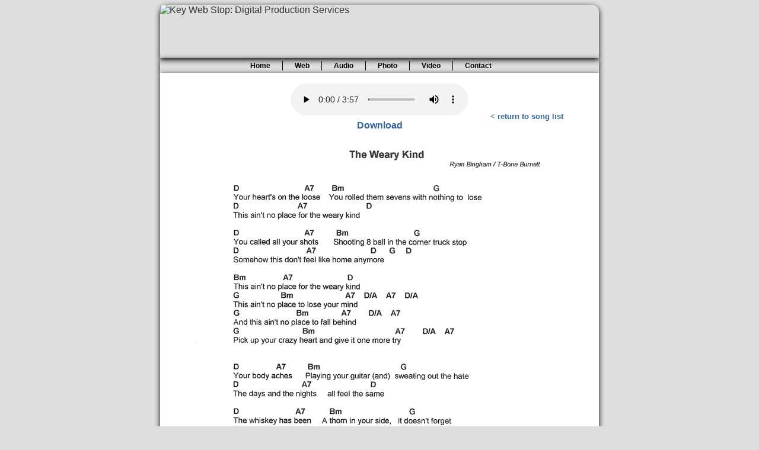

--- FILE ---
content_type: text/html
request_url: https://keywebstop.com/music/thewearykind.shtml
body_size: 1699
content:
<!DOCTYPE html>
<html lang="en">
<head>
<title>KeyWebStop: Music Production - The Weary Kind</title>
<!-- begin head -->
<meta charset="UTF-8">
<meta name =" description" content="Web site developed by Kent Kreutler to display web development projects, music and audio production and video and graphic production" />
<meta name="keywords" content="digital production services, web developer, web development, web sites, kreutler, kent kreutler, midi, music, music production, audio production, video production, photography" />
<meta name="author" content="Kent Kreutler, kent@keywebstop.com" />
<meta name="copyright" content="2000-2025, Kent Kreutler" />
<style>
@import url(/css/kws_adv.css);
</style>
<script src="/javascript/kws.js"></script>
<script src="/javascript/jquery-1.3.2.min.js"></script>
<script src="/javascript/easySlider1.7.js"></script>
<script src="https://www.google.com/recaptcha/api.js" async defer></script>
<script>
$(document).ready(function () {	
	
	$('#navtop li').hover(
		function () {
			//show its submenu
			$('ul', this).slideDown(200);

		}, 
		function () {
			//hide its submenu
			$('ul', this).slideUp(200);			
		}
	);
	
});
	</script>
    

</head>
<body>

<!-- begin margins and banner -->

<div id="banner"><img src="/images/kws_banner0.gif" width="740" height="90" alt="Key Web Stop: Digital Production Services" /></div>


<!-- begin top menu -->

<div id="menu"><ul id="navtop">
<li id="navtop-home"><a href="/">Home</a></li>
<li><a href="/webdev/">Web</a>
		<ul>
			<li><a href="/webdev/">Overview</a></li>
			<li><a href="/webdev/management.shtml">Management</a></li>
			<li><a href="/webdev/technologies.shtml">Technologies</a></li>
            <li><a href="/webdev/portfolio.shtml">Portfolio</a></li>
		</ul>
</li>
<li><a href="/audio/">Audio</a>
<ul>
			<li><a href="/audio/">Overview</a></li>
			<li><a href="/audio/studio.shtml">Studio</a></li>
			<li><a href="/audio/music.shtml">Music</a></li>
            <li><a href="/audio/contact_audio.php">Inquire</a></li>
		</ul>
</li>
<li><a href="/photos/">Photo</a>
<ul>
			<li><a href="/photos/">Overview</a></li>
			<li><a href="/photos/environs.shtml">Environs</a></li>
			<li><a href="/photos/florafauna.shtml">Flora &amp; Fauna</a></li>
            <li><a href="/photos/contact_photos.php">Inquire</a></li>
		</ul>
</li>
<li><a href="/video/">Video</a>
<ul>
			<li><a href="/video/">Overview</a></li>
			<li><a href="/video/movies.shtml">Movies</a></li>
			<li><a href="/video/tapetodvd.shtml">Tape to DVD</a></li>
            <li><a href="/video/contact_video.php">Inquire</a></li>
		</ul>
</li>
<li><a href="/contact.php">Contact</a></li>
</ul>
</div>


<div id="main">
<!-- remove left menu from song pages -->

<div id="content_song">


<!-- begin page content -->

<div class="center" style="z-index:50">
<br />
<audio src="/audiofiles/thewearykind.mp3" controls="controls" autoplay="autoplay">Your browser does not support embedded audio. Listen to the file <a href="/audiofiles/thewearykind.mp3">here</a>.</audio>
</div>

<div id="dwnldlink">
<a href="/audiofiles/thewearykind.mp3" onMouseOver="showInstrct()" onMouseOut="hideInstrct()">Download</a>
<div class="center">
<div id="dwnldinstruct"><strong>To download songs:</strong><br /> &nbsp; &nbsp;Right-click this &quot;Download&quot; link;<br /> &nbsp; &nbsp;Select &quot;Save__As...&quot; from the popup menu;<br />
   &nbsp; &nbsp;Choose destination folder for the audio file;<br /> &nbsp; &nbsp;Left-click the &quot;Save&quot; button.</div>
</div>
</div>

<div style="float:right;"><a href="/audio/music.shtml" class="return">&lt; return to song list</a></div>
<br /><br />

<img src="/charts/thewearykind.gif" width="640" height="903" alt="The Weary Kind lyrics" />

<br />

<div style="float:right;"><a href="/audio/music.shtml" class="return">&lt; return to song list</a></div>
<br /><br />
</div> <!-- close content div -->

<!-- begin footer -->

<div id="footer">&copy;2000&ndash;2026 Kent Kreutler<br />
<a href="mailto:info@keywebstop.com?subject=mail%20from%20KeyWebStop" style="font-size: 10px
; font-weight: normal">info@keywebstop.com</a></div>


</div> <!-- close main div -->
<!-- WiredMinds eMetrics tracking with Enterprise Edition V5.4 START -->
<script type='text/javascript' src='https://count.carrierzone.com/app/count_server/count.js'></script>
<script type='text/javascript'><!--
wm_custnum='dab4b5ca58394043';
wm_page_name='thewearykind.shtml';
wm_group_name='/services/webpages/k/e/keywebstop.com/public/music';
wm_campaign_key='campaign_id';
wm_track_alt='';
wiredminds.count();
// -->
</script>
<!-- WiredMinds eMetrics tracking with Enterprise Edition V5.4 END -->
</body>
</html>


--- FILE ---
content_type: text/css
request_url: https://keywebstop.com/css/kws_adv.css
body_size: 2930
content:
/* CSS Document */
/* KeyWebStop V2 Advanced */
/* 14sep09 modified divs to center pages and  */
/* April 2010 modified for jQuery drop down menus  */
/*  June 2010 modified for jQuery Featrured Content slider on home page  */
html {font-size:100%;} /*IE hack for font-sizing*/

body 	{ background-color: #dedede; 
background-image:url(../images/bg_grn_wht.gif);
background-repeat:repeat; 
		font-family: Verdana, Arial, sans-serif; 
		font-size:100%;
		color: #333333;
		}
		
	

h1 		{	font-family: arial, sans serif;
			color:#336666;
			font-size: 18px;
		 	text-align: center;
		 	margin: 30px 0px 20px -66px;
		}
		
h1.photo_beach		{	font-family: arial, sans serif;
			color:#336666;
			font-size: 18px;
		 	text-align: center;
		 	margin: 0px 0px 0px 0px;
			padding: 32px 0px 0px 0px;
		}		

h2 		{ 	font-family: arial, sans serif;
			color: #333333;
			font-size: 16px;
		 	text-align: center;
		 	margin: 10px 0px 10px -66px;
		}
		
		
h2.photo_beach 		{ 	font-family: arial, sans serif;
			color: #333333;
			font-size: 16px;
			text-align: center;
		 	margin: 0px 0px 0px 0px;
			padding: 8px 0px 0px 0px;
		}		
		
		
		
		
h2.studioitems 		{ 	font-family: arial, sans serif;
			color: #333333;
			font-size: 16px;
		 	text-align: center;
		 	margin: 10px 0px 10px 0px;
		}
		
h3 		{ 	font-family: arial, sans serif;
			font-size: 14px;
			text-align: center;
			margin: 10px 0px 10px -66px;
		}
		
		
h3.photo_beach 		{ 	font-family: arial, sans serif;
			color: #000000;
			font-size: 15px;
			font-weight:bold;
			text-align: center;
		 	margin: 0px 0px 0px 0px;
			padding: 11px 0px 9px 0px;
		}
		
h3.prtflo 		{ 	font-family: arial, sans serif;
			font-size: 14px;
			text-align: left;
			margin: 24px 0px 8px 0px;
			color:#336666;
		}
		
h3.studioitem 		{ 	font-family: arial, sans serif;
			font-size: 14px;
			text-align: center;
			margin: 10px 0px 10px 0px;
			}
		
h4 		{	font-family: arial, sans serif;
			font-size: 13px;
			text-align: center;
		 	margin: 10px 0px 10px 0px;
		}

h5 		{	font-family: arial, sans serif;
			font-size: 12px;
			text-align: center;
			margin: 10px 0px 10px 0px;
		}
		
p, li		{margin: 10px 10px 10px 10px;
		 font-size:12px;
		 line-height: 1.4em;
		 }
		 
p.photo_beach	{padding:10px 20px 10px 20px;
		 		}
	

ul.studioitem	{clear:both;
				 text-align: left;
				 margin: 5px 5px 10px 0px;
				 }

li.studioitem	{text-align: left;
				 margin: 5px 5px 10px 0px;
				 list-style-type: square;
				 line-height: 1.1em;
				 }
				 
img				{border:none;
				}
				 
img.webport		{	float: left;
					margin: 10px 15px 0px 0px;
					border: 1px solid #cccccc;
					}	

img.audstudio		{	float: left;
					margin: 10px 15px 0px 0px;
					border: 1px solid #cccccc;
					}	
									
img.photogall		{	float: left;
					margin: 3px 15px 0px 6px;
					border: 1px solid #cccccc;
					}
					
					
img.photo_beach		{	margin: 0;
						padding: 0;
						text-align:center;
						vertical-align:top;
					border: 1px solid #cccccc;
					}			
					

				

.lefnav_on	{font-family: Arial, Helvetica, sans-serif;
			font-size:1em;
			 color: #ffffff;
			 font-weight:bold;
			 background-color: #99CCCC;
			 margin: 0px 0px 0px 10px;
			 padding: 0px 0px 0px 0px;
			 }
		
.sngartorg		{color: #000000;
			font-family: Arial, Helvetica, sans-serif;
			font-size: 12px;
			font-style: italic;
			font-weight: bold;
			text-align: left;
			margin: 0px 0px 10px 100px;
			}
			
.sngttl		{color: #000000;
			font-family: Arial, Helvetica, sans-serif;
			font-size: 12px;
			font-style: normal;
			font-weight: bold;
			text-align: left;
			margin: 2px 5px;
			}
			

a:link {margin: 5px 10px 5px 10px;
		font-family: verdana, arial, helvetica, sans-serif;
		font-size: 1em;
		font-style: normal;
		font-weight: bold;
		color:#369;
		text-decoration: none;
		}
		
a:hover {margin: 5px 10px 5px 10px;
		font-family: verdana, arial, helvetica, sans-serif;
		font-size: 1em;
		font-style: normal;
		font-weight: bold;
		color:#369;
		text-decoration: underline;
		}
		
		
a:active {margin: 5px 10px 5px 10px;
		font-family: verdana, arial, helvetica, sans-serif;
		font-size: 1em;
		font-style: normal;
		font-weight: bold;
		color:#369;
		text-decoration: none;
		}
		
a:visited {margin: 5px 10px 5px 10px;
		font-family: verdana, arial, helvetica, sans-serif;
		font-size: 1em;
		font-style: normal;
		font-weight: bold;
		color:#669;
		text-decoration: none;
		}
		
a.more	{ color:#369;
		 text-decoration: none;
		 text-align:right;
		 display:block;
		 margin: 0px 0px 0px 0px;
		}
		
a.more:hover	{color:#369;
				 text-decoration: underline;
				 text-align:right;
				 display:block;
				 margin:  0px 0px 0px 0px;
				 }
				 
a.more:visited	{color:#369;
		 		text-decoration: none;
				text-align:right;
				display:block;
		 		margin:  0px 0px 0px 0px;
				}
			
a.navleft 	{font-family: Arial, Helvetica, sans-serif;
			color:#333;
			background-color:  #99CCCC;
			margin: 0px 0px 0px 10px;
			padding: 0px 0px 0px 0px;
			text-decoration: none;
			}

a.navleft:active  	{font-family: Arial, Helvetica, sans-serif;	
					color:#333;

					background-color: #99CCCC;
					margin: 0px 0px 0px 10px;
					padding: 0px 0px 0px 0px;
					text-decoration: underline;
					}


a.navleft:hover  	{font-family: Arial, Helvetica, sans-serif;
					color:#333;
					background-color: #99CCCC;
					margin: 0px 0px 0px 10px;
					padding: 0px 0px 0px 0px;
					text-decoration: underline;
					}

a.navleft:visited  {font-family: Arial, Helvetica, sans-serif;
					color:#666;
					background-color: #99CCCC;
					margin: 0px 0px 0px 10px;
					padding: 0px 0px 0px 0px;
					text-decoration: none;
					}
					
a.return	{color:#369;
		 	text-decoration: none;
			float:right;
			text-align:right;
		 	font-family: Arial, Helvetica, sans-serif;
			font-size: smaller;
			font-style: normal;
		 	}
					
a.sngttl		{color:#369;
			font-family: Arial, Helvetica, sans-serif;
			font-size: 12px;
			font-style: normal;
			font-weight: bold;
			text-align: left;
			margin: 2px 0px 0px 156px;
			text-decoration: none;
			}
			
a.sngttl:hover		{color:#369;
			font-family: Arial, Helvetica, sans-serif;
			font-size: 12px;
			font-style: normal;
			font-weight: bold;
			text-align: left;
			margin: 2px 0px 0px 156px;
			text-decoration: underline;
			}

a.sngttl:visited		{color:#669;
			font-family: Arial, Helvetica, sans-serif;
			font-size: small;
			font-style: 12px;
			font-weight: bold;
			text-align: left;
			margin: 2px 0px 0px 156px;
			text-decoration: none;
			}
			
			
			
a.photo_beach	{ color:#369;
		 text-decoration: none;
		 font-family: verdana, arial, helvetica, sans-serif;
		 font-size: .70em;
		 font-style: normal;
		 font-weight: bold;
		 line-height: .9em;
		 margin: 0px 0px 0px 0px;
		 
		}
		
a.photo_beach:hover	{color:#369;
				 text-decoration: underline;
				 font-family: verdana, arial, helvetica, sans-serif;
		         font-size: .70em;
		         font-style: normal;
		         font-weight: bold;
				 line-height: .9em;
				  margin: 0px 0px 0px 0px;
				 }
				 
a.photo_beach:visited	{color:#369;
		 		text-decoration: none;
				font-family: verdana, arial, helvetica, sans-serif;
				font-size: .70em;
				font-style: normal;
				font-weight: bold;
				line-height: .9em;
				 margin: 0px 0px 0px 0px;
				}	
				
				
				
				
table.photo_beach		{ width:700px;
						border:none;
						padding: 0px;
						margin:0px 0px 0px 20px;
						}
						
td.photo_beach		{ width:140px;
						padding-bottom:12px; 
						border-bottom: 1px solid #cccccc; 
						text-align:center;
						vertical-align:top;
						
						}										
				
	

/* positioning */


#content_sldr h1 {position:relative; top:-20px; margin:0px 0px 0px 108px; padding:0px; }	

#content_sldr p	{margin-left:120px;}

#content_sldr a	{margin:0px;}



.center			{text-align:center;
				}

.right			{text-align:right;
				}

.left			{text-align:left:
				}				
				
				
.floatright		{float:right;
				}				

.webportitem 	{position:relative; height:auto; padding: 5px 0px 10px 2px; margin: 0px 0px 0px 0px; border-bottom: 1px solid #cccccc}
.audstudioitem 	{position:relative; padding: 5px 0px 10px 2px; margin: 0px 0px 0px 0px; border-top: 1px solid #cccccc}
.photogallitem 	{position:relative; padding: 5px 0px 10px 2px; margin: 0px 0px 0px 0px; border-top: 1px solid #cccccc}



#banner {width:740px;margin:0px auto; height:90px; -webkit-box-shadow: 0 3px 10px rgba(0,0,0, 1);-moz-box-shadow: 0 3px 10px rgba(0,0,0, 1);box-shadow: 0 3px 10px rgba(0,0,0, 1); 	-webkit-border-top-left-radius: 12px; -moz-border-radius-topleft: 12px;   -webkit-border-top-right-radius: 12px; -moz-border-radius-topright: 12px;}

#content_contact {width: 520px; margin: -30px 0px 0px 132px; padding: 30px 0px 0px 0px; background-color:#FFFFFF;}
#content_audiocontact {width: 520px; margin: -120px 0px 0px 150px; padding: 0px 0px 0px 0px; background-color:#FFFFFF;}
#content_home {width: 520px; margin: 0px 0px 0px 100px; padding: 0px 0px 0px 0px; background-color:#FFFFFF;}
#content_song {width: 640px; margin: 0px 0px 0px 50px; padding: 0px 0px 0px 0px; background-color:#FFFFFF;}
#content_songindex {width: 480px; margin: 0px 0px 0px 110px; padding: 0px 0px 0px 0px; background-color:#FFFFFF;}
#content_photo {width: 520px; margin: 0px 0px 0px 50px; padding: 0px 0px 0px 0px; background-color:#FFFFFF;}
#content_video {width: 520px; margin: 0px 0px 0px 100px; padding: 0px 0px 0px 0px; background-color:#FFFFFF;}
#content_web {width: 520px; margin: -120px 0px 0px 140px; padding: 0px 0px 0px 0px; background-color:#FFFFFF; font-size:12px;}
#dwnldlink {position:relative; top: 4px; text-align:center; margin-bottom:-24px;}
#dwnldinstruct { position:relative;top:4px; left:-2000px; width:265px;height:auto;padding:4px 0px 4px 4px;border:1px solid #000;margin-bottom:-98px;background-color:#366;color:#fff;font:normal 10px Verdana;text-align:left; z-index:100;}
#footer {margin: 10px 10px 10px 10px; padding: 5px 0px 5px 0px; height: auto; background-color:#FFFFFF; border-top: 1px solid #cccccc; font-size: 80%; text-align: center; clear: both;}


/*#marginright {position: absolute; top: 0px; right: 0px; width: 100%; height: 100%;} */
#menu {width:740px; margin:0px auto; padding:0px;  height: 25px;  -webkit-box-shadow: 0 3px 10px rgba(0,0,0, 1);-moz-box-shadow: 0 3px 10px rgba(0,0,0, 1);box-shadow: 0 3px 10px rgba(0,0,0, 1);}
#main {width:740px; margin:0px auto; height: auto; background-color:#FFFFFF;-webkit-box-shadow: 0 3px 10px rgba(0,0,0, 1);-moz-box-shadow: 0 3px 10px rgba(0,0,0, 1);box-shadow: 0 3px 10px rgba(0,0,0, 1);	-webkit-border-bottom-left-radius: 12px; -moz-border-radius-bottomleft: 12px;   -webkit-border-bottom-right-radius: 12px; -moz-border-radius-bottomright: 12px;}
#navleft {position: absolute; top: 0px; left: 0px; background-color: #99CCCC; width: 140px; height: auto; border: 1px solid #333333; font-size:12px; }
#navleft_1 {position: relative; top: 0px; left: 0px; background-color: #99CCCC; width: 130px; height: 24px; border-bottom: 1px solid #333333; border-right: 1px solid #333333; padding: 5px 0px 0px 0px;-moz-box-shadow: 0 3px 10px rgba(0,0,0, 1);box-shadow: 0 3px 10px rgba(0,0,0, 1); font-size:12px;}
#navleft_2 {position: relative; top: 0px; left: 0px; background-color: #99CCCC; width: 130px; height: 24px; border-bottom: 1px solid #333333; border-right: 1px solid #333333; padding: 5px 0px 0px 0px;-moz-box-shadow: 0 3px 10px rgba(0,0,0, 1);box-shadow: 0 3px 10px rgba(0,0,0, 1); font-size:12px;}
#navleft_3 {position: relative; top: 0px; left: 0px; background-color: #99CCCC; width: 130px; height: 24px; border-bottom: 1px solid #333333; border-right: 1px solid #333333; padding: 5px 0px 0px 0px;-moz-box-shadow: 0 3px 10px rgba(0,0,0, 1);box-shadow: 0 3px 10px rgba(0,0,0, 1); font-size:12px;}
#navleft_4 {position:  relative; top: 0px; left: 0px; background-color: #99CCCC; width: 130px; height: 24px; border-bottom: 1px solid #333333; border-right: 1px solid #333333; padding: 5px 0px 0px 0px; -webkit-border-bottom-right-radius: 9px; -moz-border-radius-bottomright: 9px;-moz-box-shadow: 0 3px 10px rgba(0,0,0, 1);box-shadow: 0 3px 10px rgba(0,0,0, 1); font-size:12px;}
#navtop{float: left; width: 740px; margin: 0px 0px 0px 0px;	padding: 5px 0px 3px 0px; font-size: 100%; /*controls height of menu bar*/ background: url(../images/menu_bar100x25.gif);}
#navtop li {position:relative; float: left; margin: 0px 0px 0px 0px; padding: 0px 0px 0px 0px; list-style: none; }
#navtop a {float: left; display: block; margin: 0 0 0 0; padding: 0px 20px 0px 20px; /*controls distance from border lines*/ text-decoration: none; color: #000000; border-right: none; border-left: 1px solid #000000;}
#navtop a:hover {margin: 0; padding: 0px 20px 0px 20px; /*controls distance from border lines*/ color: #000000; border-left: 1px solid #000000; text-decoration: underline; /*background: url(images/menu_bar125x25.gif) no-repeat 100% 100%;*/}
/* special for unselected home tab */
#navtop-home a { padding-left: 152px; /* controls menu distance from left margin*/ border-left: none;}
#navtop-home a:hover { padding-left: 152px;  /* controls menu distance from left margin*/ border-left: none;}
/* added mar 2010 for top menu dropdown menus  */
#navtop ul {position:absolute;left:0; display:none; margin:0px 0 0 0px; padding:0; list-style:none; z-index:1000!important; opacity:0.9; filter:alpha(opacity=90); }
#navtop ul li {width:100px; margin:20px 0px -20px 0px; border-right:1px solid #333; border-bottom:1px solid #333; background-color:#dedede; font-family: Arial, Helvetica, sans-serif;-moz-box-shadow: 0 3px 10px rgba(0,0,0, 1);box-shadow: 0 3px 10px rgba(0,0,0, 1); z-index:1000!important;}
#navtop ul a {display:block; height:15px; padding:4px 4px 4px 11px; font-family: Arial, Helvetica, sans-serif; color:#333;}
#navtop ul a:hover {display:block; height:15px; padding:4px 4px 4px 11px; font-family: Arial, Helvetica, sans-serif; color:#333;}
#navtop ul a:visited {display:block; height:15px; padding:4px 4px 4px 11px; font-family: Arial, Helvetica, sans-serif; color:#666;}



/* Easy Slider */


	#content_sldr{
		position:relative;		
		width:600px;
		height:638px;
		margin:0px;
		top:50px;

		}


	#slider	{
	position:relative;
	left:70px;
	top:0px;
	width:600px;
	padding-left:0px;
	margin-bottom:17px;
	}

    /* image replacement */
        .graphic, #prevBtn, #nextBtn, #slider1prev, #slider1next{
            margin:0;
            padding:0;
            display:block;
            overflow:hidden;
            text-indent:-8000px;
            }
    /* // image replacement */

	#slider img {border:none;}
	
	#slider a {
	margin:0px;
	padding:0px;
	}

	#slider ul, #slider li{
		margin:0;
		padding:0;
		list-style:none;
		}

	#slider li{ 
		/* 
			define width and height of list item (slide)
			entire slider area will adjust according to the parameters provided here
		*/ 
		width:600px;
		height:200px;
		margin:0px;
		padding:0px;
		overflow:hidden; 
		}	
	#prevBtn, #nextBtn,
	#slider1next, #slider1prev{ 
		display:block;
		width:40px;
		height:80px;
		position:absolute;
		left:41px;
		top:82px;
		z-index:1000;
		}	
	#nextBtn, #slider1next{ 
		left:668px;
		}														
	#prevBtn a, #nextBtn a,
	#slider1next a, #slider1prev a{  
		display:block;
		position:relative;
		width:40px;
		height:80px;
		background:url(/images/btn_prev.gif) no-repeat 0 0;	
		}	
	#nextBtn a, #slider1next a{ 
		background:url(/images/btn_next.gif) no-repeat 0 0;	
		}	
	
	
/* // Easy Slider */